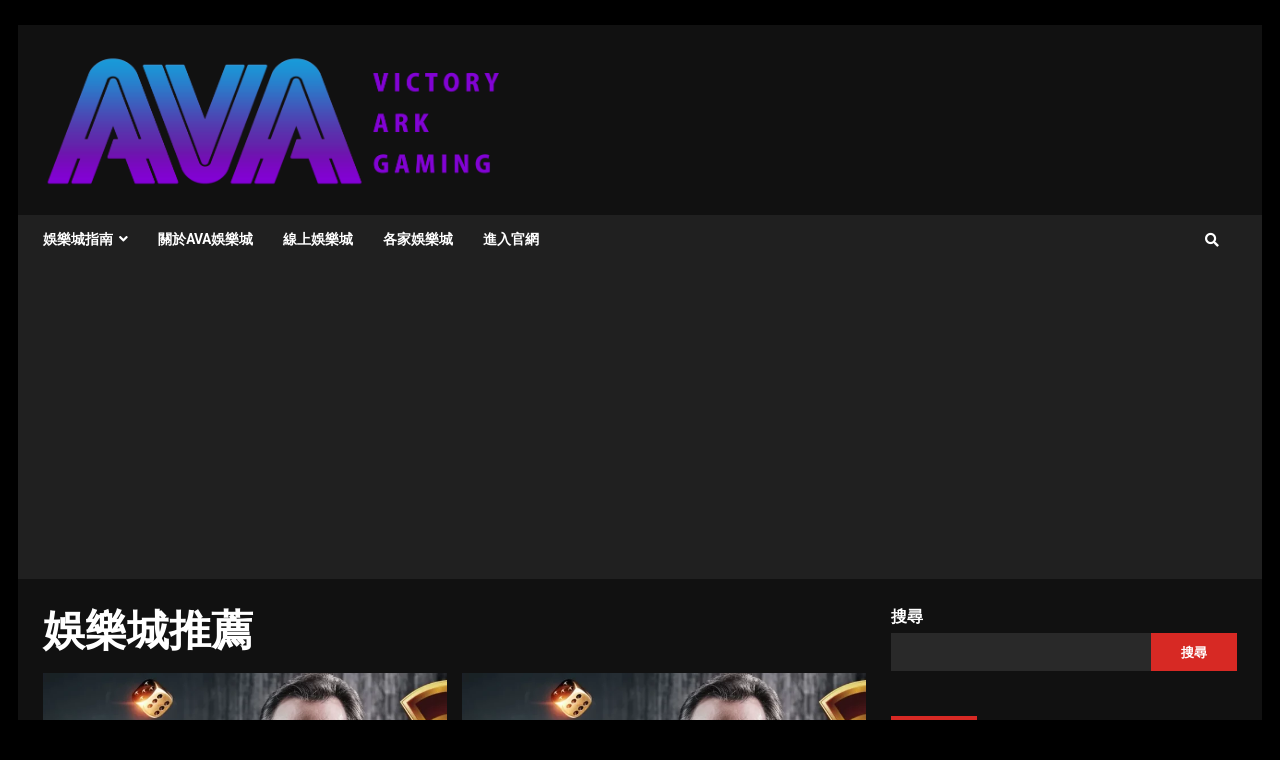

--- FILE ---
content_type: text/html; charset=UTF-8
request_url: https://at55688.com/tag/%E5%A8%9B%E6%A8%82%E5%9F%8E%E6%8E%A8%E8%96%A6/
body_size: 10573
content:
<!doctype html>
<html lang="zh-TW">
<head>
    <meta charset="UTF-8">
    <meta name="viewport" content="width=device-width, initial-scale=1">
    <link rel="profile" href="http://gmpg.org/xfn/11">

    <meta name='robots' content='noindex, follow' />

	<!-- This site is optimized with the Yoast SEO plugin v21.4 - https://yoast.com/wordpress/plugins/seo/ -->
	<title>娛樂城推薦 彙整 | AVA娛樂城</title>
	<meta property="og:locale" content="zh_TW" />
	<meta property="og:type" content="article" />
	<meta property="og:title" content="娛樂城推薦 彙整 | AVA娛樂城" />
	<meta property="og:url" content="https://at55688.com/tag/娛樂城推薦/" />
	<meta property="og:site_name" content="AVA娛樂城" />
	<meta name="twitter:card" content="summary_large_image" />
	<script type="application/ld+json" class="yoast-schema-graph">{"@context":"https://schema.org","@graph":[{"@type":"CollectionPage","@id":"https://at55688.com/tag/%e5%a8%9b%e6%a8%82%e5%9f%8e%e6%8e%a8%e8%96%a6/","url":"https://at55688.com/tag/%e5%a8%9b%e6%a8%82%e5%9f%8e%e6%8e%a8%e8%96%a6/","name":"娛樂城推薦 彙整 | AVA娛樂城","isPartOf":{"@id":"https://at55688.com/#website"},"primaryImageOfPage":{"@id":"https://at55688.com/tag/%e5%a8%9b%e6%a8%82%e5%9f%8e%e6%8e%a8%e8%96%a6/#primaryimage"},"image":{"@id":"https://at55688.com/tag/%e5%a8%9b%e6%a8%82%e5%9f%8e%e6%8e%a8%e8%96%a6/#primaryimage"},"thumbnailUrl":"https://at55688.com/wp-content/uploads/2022/03/1.webp","breadcrumb":{"@id":"https://at55688.com/tag/%e5%a8%9b%e6%a8%82%e5%9f%8e%e6%8e%a8%e8%96%a6/#breadcrumb"},"inLanguage":"zh-TW"},{"@type":"ImageObject","inLanguage":"zh-TW","@id":"https://at55688.com/tag/%e5%a8%9b%e6%a8%82%e5%9f%8e%e6%8e%a8%e8%96%a6/#primaryimage","url":"https://at55688.com/wp-content/uploads/2022/03/1.webp","contentUrl":"https://at55688.com/wp-content/uploads/2022/03/1.webp","width":1200,"height":675},{"@type":"BreadcrumbList","@id":"https://at55688.com/tag/%e5%a8%9b%e6%a8%82%e5%9f%8e%e6%8e%a8%e8%96%a6/#breadcrumb","itemListElement":[{"@type":"ListItem","position":1,"name":"首頁","item":"https://at55688.com/"},{"@type":"ListItem","position":2,"name":"娛樂城推薦"}]},{"@type":"WebSite","@id":"https://at55688.com/#website","url":"https://at55688.com/","name":"AVA娛樂城","description":"最佳娛樂城平台首選-博奕遊戲全攻略","publisher":{"@id":"https://at55688.com/#organization"},"potentialAction":[{"@type":"SearchAction","target":{"@type":"EntryPoint","urlTemplate":"https://at55688.com/?s={search_term_string}"},"query-input":"required name=search_term_string"}],"inLanguage":"zh-TW"},{"@type":"Organization","@id":"https://at55688.com/#organization","name":"AVA娛樂城","url":"https://at55688.com/","logo":{"@type":"ImageObject","inLanguage":"zh-TW","@id":"https://at55688.com/#/schema/logo/image/","url":"https://at55688.com/wp-content/uploads/2022/01/cropped-AVA紫（中）-e1642417352141.png","contentUrl":"https://at55688.com/wp-content/uploads/2022/01/cropped-AVA紫（中）-e1642417352141.png","width":2025,"height":608,"caption":"AVA娛樂城"},"image":{"@id":"https://at55688.com/#/schema/logo/image/"}}]}</script>
	<!-- / Yoast SEO plugin. -->


<link rel='dns-prefetch' href='//fonts.googleapis.com' />
<link rel="alternate" type="application/rss+xml" title="訂閱《AVA娛樂城》&raquo; 資訊提供" href="https://at55688.com/feed/" />
<link rel="alternate" type="application/rss+xml" title="訂閱《AVA娛樂城》&raquo; 留言的資訊提供" href="https://at55688.com/comments/feed/" />
<link rel="alternate" type="application/rss+xml" title="訂閱《AVA娛樂城》&raquo; 標籤〈娛樂城推薦〉的資訊提供" href="https://at55688.com/tag/%e5%a8%9b%e6%a8%82%e5%9f%8e%e6%8e%a8%e8%96%a6/feed/" />
<script type="text/javascript">
window._wpemojiSettings = {"baseUrl":"https:\/\/s.w.org\/images\/core\/emoji\/14.0.0\/72x72\/","ext":".png","svgUrl":"https:\/\/s.w.org\/images\/core\/emoji\/14.0.0\/svg\/","svgExt":".svg","source":{"concatemoji":"https:\/\/at55688.com\/wp-includes\/js\/wp-emoji-release.min.js?ver=6.3.7"}};
/*! This file is auto-generated */
!function(i,n){var o,s,e;function c(e){try{var t={supportTests:e,timestamp:(new Date).valueOf()};sessionStorage.setItem(o,JSON.stringify(t))}catch(e){}}function p(e,t,n){e.clearRect(0,0,e.canvas.width,e.canvas.height),e.fillText(t,0,0);var t=new Uint32Array(e.getImageData(0,0,e.canvas.width,e.canvas.height).data),r=(e.clearRect(0,0,e.canvas.width,e.canvas.height),e.fillText(n,0,0),new Uint32Array(e.getImageData(0,0,e.canvas.width,e.canvas.height).data));return t.every(function(e,t){return e===r[t]})}function u(e,t,n){switch(t){case"flag":return n(e,"\ud83c\udff3\ufe0f\u200d\u26a7\ufe0f","\ud83c\udff3\ufe0f\u200b\u26a7\ufe0f")?!1:!n(e,"\ud83c\uddfa\ud83c\uddf3","\ud83c\uddfa\u200b\ud83c\uddf3")&&!n(e,"\ud83c\udff4\udb40\udc67\udb40\udc62\udb40\udc65\udb40\udc6e\udb40\udc67\udb40\udc7f","\ud83c\udff4\u200b\udb40\udc67\u200b\udb40\udc62\u200b\udb40\udc65\u200b\udb40\udc6e\u200b\udb40\udc67\u200b\udb40\udc7f");case"emoji":return!n(e,"\ud83e\udef1\ud83c\udffb\u200d\ud83e\udef2\ud83c\udfff","\ud83e\udef1\ud83c\udffb\u200b\ud83e\udef2\ud83c\udfff")}return!1}function f(e,t,n){var r="undefined"!=typeof WorkerGlobalScope&&self instanceof WorkerGlobalScope?new OffscreenCanvas(300,150):i.createElement("canvas"),a=r.getContext("2d",{willReadFrequently:!0}),o=(a.textBaseline="top",a.font="600 32px Arial",{});return e.forEach(function(e){o[e]=t(a,e,n)}),o}function t(e){var t=i.createElement("script");t.src=e,t.defer=!0,i.head.appendChild(t)}"undefined"!=typeof Promise&&(o="wpEmojiSettingsSupports",s=["flag","emoji"],n.supports={everything:!0,everythingExceptFlag:!0},e=new Promise(function(e){i.addEventListener("DOMContentLoaded",e,{once:!0})}),new Promise(function(t){var n=function(){try{var e=JSON.parse(sessionStorage.getItem(o));if("object"==typeof e&&"number"==typeof e.timestamp&&(new Date).valueOf()<e.timestamp+604800&&"object"==typeof e.supportTests)return e.supportTests}catch(e){}return null}();if(!n){if("undefined"!=typeof Worker&&"undefined"!=typeof OffscreenCanvas&&"undefined"!=typeof URL&&URL.createObjectURL&&"undefined"!=typeof Blob)try{var e="postMessage("+f.toString()+"("+[JSON.stringify(s),u.toString(),p.toString()].join(",")+"));",r=new Blob([e],{type:"text/javascript"}),a=new Worker(URL.createObjectURL(r),{name:"wpTestEmojiSupports"});return void(a.onmessage=function(e){c(n=e.data),a.terminate(),t(n)})}catch(e){}c(n=f(s,u,p))}t(n)}).then(function(e){for(var t in e)n.supports[t]=e[t],n.supports.everything=n.supports.everything&&n.supports[t],"flag"!==t&&(n.supports.everythingExceptFlag=n.supports.everythingExceptFlag&&n.supports[t]);n.supports.everythingExceptFlag=n.supports.everythingExceptFlag&&!n.supports.flag,n.DOMReady=!1,n.readyCallback=function(){n.DOMReady=!0}}).then(function(){return e}).then(function(){var e;n.supports.everything||(n.readyCallback(),(e=n.source||{}).concatemoji?t(e.concatemoji):e.wpemoji&&e.twemoji&&(t(e.twemoji),t(e.wpemoji)))}))}((window,document),window._wpemojiSettings);
</script>
<style type="text/css">
img.wp-smiley,
img.emoji {
	display: inline !important;
	border: none !important;
	box-shadow: none !important;
	height: 1em !important;
	width: 1em !important;
	margin: 0 0.07em !important;
	vertical-align: -0.1em !important;
	background: none !important;
	padding: 0 !important;
}
</style>
	<link rel='stylesheet' id='wp-block-library-css' href='https://at55688.com/wp-includes/css/dist/block-library/style.min.css?ver=6.3.7' type='text/css' media='all' />
<style id='classic-theme-styles-inline-css' type='text/css'>
/*! This file is auto-generated */
.wp-block-button__link{color:#fff;background-color:#32373c;border-radius:9999px;box-shadow:none;text-decoration:none;padding:calc(.667em + 2px) calc(1.333em + 2px);font-size:1.125em}.wp-block-file__button{background:#32373c;color:#fff;text-decoration:none}
</style>
<style id='global-styles-inline-css' type='text/css'>
body{--wp--preset--color--black: #000000;--wp--preset--color--cyan-bluish-gray: #abb8c3;--wp--preset--color--white: #ffffff;--wp--preset--color--pale-pink: #f78da7;--wp--preset--color--vivid-red: #cf2e2e;--wp--preset--color--luminous-vivid-orange: #ff6900;--wp--preset--color--luminous-vivid-amber: #fcb900;--wp--preset--color--light-green-cyan: #7bdcb5;--wp--preset--color--vivid-green-cyan: #00d084;--wp--preset--color--pale-cyan-blue: #8ed1fc;--wp--preset--color--vivid-cyan-blue: #0693e3;--wp--preset--color--vivid-purple: #9b51e0;--wp--preset--gradient--vivid-cyan-blue-to-vivid-purple: linear-gradient(135deg,rgba(6,147,227,1) 0%,rgb(155,81,224) 100%);--wp--preset--gradient--light-green-cyan-to-vivid-green-cyan: linear-gradient(135deg,rgb(122,220,180) 0%,rgb(0,208,130) 100%);--wp--preset--gradient--luminous-vivid-amber-to-luminous-vivid-orange: linear-gradient(135deg,rgba(252,185,0,1) 0%,rgba(255,105,0,1) 100%);--wp--preset--gradient--luminous-vivid-orange-to-vivid-red: linear-gradient(135deg,rgba(255,105,0,1) 0%,rgb(207,46,46) 100%);--wp--preset--gradient--very-light-gray-to-cyan-bluish-gray: linear-gradient(135deg,rgb(238,238,238) 0%,rgb(169,184,195) 100%);--wp--preset--gradient--cool-to-warm-spectrum: linear-gradient(135deg,rgb(74,234,220) 0%,rgb(151,120,209) 20%,rgb(207,42,186) 40%,rgb(238,44,130) 60%,rgb(251,105,98) 80%,rgb(254,248,76) 100%);--wp--preset--gradient--blush-light-purple: linear-gradient(135deg,rgb(255,206,236) 0%,rgb(152,150,240) 100%);--wp--preset--gradient--blush-bordeaux: linear-gradient(135deg,rgb(254,205,165) 0%,rgb(254,45,45) 50%,rgb(107,0,62) 100%);--wp--preset--gradient--luminous-dusk: linear-gradient(135deg,rgb(255,203,112) 0%,rgb(199,81,192) 50%,rgb(65,88,208) 100%);--wp--preset--gradient--pale-ocean: linear-gradient(135deg,rgb(255,245,203) 0%,rgb(182,227,212) 50%,rgb(51,167,181) 100%);--wp--preset--gradient--electric-grass: linear-gradient(135deg,rgb(202,248,128) 0%,rgb(113,206,126) 100%);--wp--preset--gradient--midnight: linear-gradient(135deg,rgb(2,3,129) 0%,rgb(40,116,252) 100%);--wp--preset--font-size--small: 13px;--wp--preset--font-size--medium: 20px;--wp--preset--font-size--large: 36px;--wp--preset--font-size--x-large: 42px;--wp--preset--spacing--20: 0.44rem;--wp--preset--spacing--30: 0.67rem;--wp--preset--spacing--40: 1rem;--wp--preset--spacing--50: 1.5rem;--wp--preset--spacing--60: 2.25rem;--wp--preset--spacing--70: 3.38rem;--wp--preset--spacing--80: 5.06rem;--wp--preset--shadow--natural: 6px 6px 9px rgba(0, 0, 0, 0.2);--wp--preset--shadow--deep: 12px 12px 50px rgba(0, 0, 0, 0.4);--wp--preset--shadow--sharp: 6px 6px 0px rgba(0, 0, 0, 0.2);--wp--preset--shadow--outlined: 6px 6px 0px -3px rgba(255, 255, 255, 1), 6px 6px rgba(0, 0, 0, 1);--wp--preset--shadow--crisp: 6px 6px 0px rgba(0, 0, 0, 1);}:where(.is-layout-flex){gap: 0.5em;}:where(.is-layout-grid){gap: 0.5em;}body .is-layout-flow > .alignleft{float: left;margin-inline-start: 0;margin-inline-end: 2em;}body .is-layout-flow > .alignright{float: right;margin-inline-start: 2em;margin-inline-end: 0;}body .is-layout-flow > .aligncenter{margin-left: auto !important;margin-right: auto !important;}body .is-layout-constrained > .alignleft{float: left;margin-inline-start: 0;margin-inline-end: 2em;}body .is-layout-constrained > .alignright{float: right;margin-inline-start: 2em;margin-inline-end: 0;}body .is-layout-constrained > .aligncenter{margin-left: auto !important;margin-right: auto !important;}body .is-layout-constrained > :where(:not(.alignleft):not(.alignright):not(.alignfull)){max-width: var(--wp--style--global--content-size);margin-left: auto !important;margin-right: auto !important;}body .is-layout-constrained > .alignwide{max-width: var(--wp--style--global--wide-size);}body .is-layout-flex{display: flex;}body .is-layout-flex{flex-wrap: wrap;align-items: center;}body .is-layout-flex > *{margin: 0;}body .is-layout-grid{display: grid;}body .is-layout-grid > *{margin: 0;}:where(.wp-block-columns.is-layout-flex){gap: 2em;}:where(.wp-block-columns.is-layout-grid){gap: 2em;}:where(.wp-block-post-template.is-layout-flex){gap: 1.25em;}:where(.wp-block-post-template.is-layout-grid){gap: 1.25em;}.has-black-color{color: var(--wp--preset--color--black) !important;}.has-cyan-bluish-gray-color{color: var(--wp--preset--color--cyan-bluish-gray) !important;}.has-white-color{color: var(--wp--preset--color--white) !important;}.has-pale-pink-color{color: var(--wp--preset--color--pale-pink) !important;}.has-vivid-red-color{color: var(--wp--preset--color--vivid-red) !important;}.has-luminous-vivid-orange-color{color: var(--wp--preset--color--luminous-vivid-orange) !important;}.has-luminous-vivid-amber-color{color: var(--wp--preset--color--luminous-vivid-amber) !important;}.has-light-green-cyan-color{color: var(--wp--preset--color--light-green-cyan) !important;}.has-vivid-green-cyan-color{color: var(--wp--preset--color--vivid-green-cyan) !important;}.has-pale-cyan-blue-color{color: var(--wp--preset--color--pale-cyan-blue) !important;}.has-vivid-cyan-blue-color{color: var(--wp--preset--color--vivid-cyan-blue) !important;}.has-vivid-purple-color{color: var(--wp--preset--color--vivid-purple) !important;}.has-black-background-color{background-color: var(--wp--preset--color--black) !important;}.has-cyan-bluish-gray-background-color{background-color: var(--wp--preset--color--cyan-bluish-gray) !important;}.has-white-background-color{background-color: var(--wp--preset--color--white) !important;}.has-pale-pink-background-color{background-color: var(--wp--preset--color--pale-pink) !important;}.has-vivid-red-background-color{background-color: var(--wp--preset--color--vivid-red) !important;}.has-luminous-vivid-orange-background-color{background-color: var(--wp--preset--color--luminous-vivid-orange) !important;}.has-luminous-vivid-amber-background-color{background-color: var(--wp--preset--color--luminous-vivid-amber) !important;}.has-light-green-cyan-background-color{background-color: var(--wp--preset--color--light-green-cyan) !important;}.has-vivid-green-cyan-background-color{background-color: var(--wp--preset--color--vivid-green-cyan) !important;}.has-pale-cyan-blue-background-color{background-color: var(--wp--preset--color--pale-cyan-blue) !important;}.has-vivid-cyan-blue-background-color{background-color: var(--wp--preset--color--vivid-cyan-blue) !important;}.has-vivid-purple-background-color{background-color: var(--wp--preset--color--vivid-purple) !important;}.has-black-border-color{border-color: var(--wp--preset--color--black) !important;}.has-cyan-bluish-gray-border-color{border-color: var(--wp--preset--color--cyan-bluish-gray) !important;}.has-white-border-color{border-color: var(--wp--preset--color--white) !important;}.has-pale-pink-border-color{border-color: var(--wp--preset--color--pale-pink) !important;}.has-vivid-red-border-color{border-color: var(--wp--preset--color--vivid-red) !important;}.has-luminous-vivid-orange-border-color{border-color: var(--wp--preset--color--luminous-vivid-orange) !important;}.has-luminous-vivid-amber-border-color{border-color: var(--wp--preset--color--luminous-vivid-amber) !important;}.has-light-green-cyan-border-color{border-color: var(--wp--preset--color--light-green-cyan) !important;}.has-vivid-green-cyan-border-color{border-color: var(--wp--preset--color--vivid-green-cyan) !important;}.has-pale-cyan-blue-border-color{border-color: var(--wp--preset--color--pale-cyan-blue) !important;}.has-vivid-cyan-blue-border-color{border-color: var(--wp--preset--color--vivid-cyan-blue) !important;}.has-vivid-purple-border-color{border-color: var(--wp--preset--color--vivid-purple) !important;}.has-vivid-cyan-blue-to-vivid-purple-gradient-background{background: var(--wp--preset--gradient--vivid-cyan-blue-to-vivid-purple) !important;}.has-light-green-cyan-to-vivid-green-cyan-gradient-background{background: var(--wp--preset--gradient--light-green-cyan-to-vivid-green-cyan) !important;}.has-luminous-vivid-amber-to-luminous-vivid-orange-gradient-background{background: var(--wp--preset--gradient--luminous-vivid-amber-to-luminous-vivid-orange) !important;}.has-luminous-vivid-orange-to-vivid-red-gradient-background{background: var(--wp--preset--gradient--luminous-vivid-orange-to-vivid-red) !important;}.has-very-light-gray-to-cyan-bluish-gray-gradient-background{background: var(--wp--preset--gradient--very-light-gray-to-cyan-bluish-gray) !important;}.has-cool-to-warm-spectrum-gradient-background{background: var(--wp--preset--gradient--cool-to-warm-spectrum) !important;}.has-blush-light-purple-gradient-background{background: var(--wp--preset--gradient--blush-light-purple) !important;}.has-blush-bordeaux-gradient-background{background: var(--wp--preset--gradient--blush-bordeaux) !important;}.has-luminous-dusk-gradient-background{background: var(--wp--preset--gradient--luminous-dusk) !important;}.has-pale-ocean-gradient-background{background: var(--wp--preset--gradient--pale-ocean) !important;}.has-electric-grass-gradient-background{background: var(--wp--preset--gradient--electric-grass) !important;}.has-midnight-gradient-background{background: var(--wp--preset--gradient--midnight) !important;}.has-small-font-size{font-size: var(--wp--preset--font-size--small) !important;}.has-medium-font-size{font-size: var(--wp--preset--font-size--medium) !important;}.has-large-font-size{font-size: var(--wp--preset--font-size--large) !important;}.has-x-large-font-size{font-size: var(--wp--preset--font-size--x-large) !important;}
.wp-block-navigation a:where(:not(.wp-element-button)){color: inherit;}
:where(.wp-block-post-template.is-layout-flex){gap: 1.25em;}:where(.wp-block-post-template.is-layout-grid){gap: 1.25em;}
:where(.wp-block-columns.is-layout-flex){gap: 2em;}:where(.wp-block-columns.is-layout-grid){gap: 2em;}
.wp-block-pullquote{font-size: 1.5em;line-height: 1.6;}
</style>
<link rel='stylesheet' id='font-awesome-v5-css' href='https://at55688.com/wp-content/themes/darknews/assets/font-awesome/css/all.min.css?ver=6.3.7' type='text/css' media='all' />
<link rel='stylesheet' id='bootstrap-css' href='https://at55688.com/wp-content/themes/darknews/assets/bootstrap/css/bootstrap.min.css?ver=6.3.7' type='text/css' media='all' />
<link rel='stylesheet' id='slick-css-css' href='https://at55688.com/wp-content/themes/darknews/assets/slick/css/slick.min.css?ver=6.3.7' type='text/css' media='all' />
<link rel='stylesheet' id='sidr-css' href='https://at55688.com/wp-content/themes/darknews/assets/sidr/css/jquery.sidr.dark.css?ver=6.3.7' type='text/css' media='all' />
<link rel='stylesheet' id='magnific-popup-css' href='https://at55688.com/wp-content/themes/darknews/assets/magnific-popup/magnific-popup.css?ver=6.3.7' type='text/css' media='all' />
<link rel='stylesheet' id='darknews-google-fonts-css' href='https://fonts.googleapis.com/css?family=Roboto:100,300,400,500,700|Open%20Sans:400,400italic,600,700|Roboto:100,300,400,500,700&#038;subset=latin,latin-ext' type='text/css' media='all' />
<link rel='stylesheet' id='darknews-style-css' href='https://at55688.com/wp-content/themes/darknews/style.css?ver=6.3.7' type='text/css' media='all' />
<style id='darknews-style-inline-css' type='text/css'>

                body.aft-dark-mode #sidr,
        body.aft-dark-mode,
        body.aft-dark-mode #af-preloader {
        background-color: #000000;
        }
    
                body.aft-default-mode #sidr,
        body.aft-default-mode #af-preloader {
        background-color: #eeeeee ;
        }
        body.aft-default-mode.custom-background,
        body.aft-default-mode {
        background-color: #eeeeee  ;
        }
    
                .woocommerce span.onsale,
            .woocommerce #respond input#submit.disabled, 
            .woocommerce #respond input#submit:disabled, 
            .woocommerce #respond input#submit:disabled[disabled], 
            .woocommerce a.button.disabled, 
            .woocommerce a.button:disabled, 
            .woocommerce a.button:disabled[disabled], 
            .woocommerce button.button.disabled, 
            .woocommerce button.button:disabled, 
            .woocommerce button.button:disabled[disabled], 
            .woocommerce input.button.disabled, 
            .woocommerce input.button:disabled, 
            .woocommerce input.button:disabled[disabled],
            .woocommerce #respond input#submit, 
            .woocommerce a.button, 
            .woocommerce button.button, 
            .woocommerce input.button,
            .woocommerce #respond input#submit.alt, 
            .woocommerce a.button.alt, 
            .woocommerce button.button.alt, 
            .woocommerce input.button.alt,

            .widget-title-fill-and-border .wp-block-group__inner-container h1,
            .widget-title-fill-and-border .wp-block-group__inner-container h2,
            .widget-title-fill-and-border .wp-block-group__inner-container h3,
            .widget-title-fill-and-border .wp-block-group__inner-container h4,
            .widget-title-fill-and-border .wp-block-group__inner-container h5,
            .widget-title-fill-and-border .wp-block-group__inner-container h6,
            .widget-title-fill-and-no-border .wp-block-group__inner-container h1,
            .widget-title-fill-and-no-border .wp-block-group__inner-container h2,
            .widget-title-fill-and-no-border .wp-block-group__inner-container h3,
            .widget-title-fill-and-no-border .wp-block-group__inner-container h4,
            .widget-title-fill-and-no-border .wp-block-group__inner-container h5,
            .widget-title-fill-and-no-border .wp-block-group__inner-container h6,

            .widget-title-fill-and-border .wp_post_author_widget .widget-title .header-after,
            .widget-title-fill-and-no-border .wp_post_author_widget .widget-title .header-after,

            footer .aft-small-social-menu ul li a:hover, 
            header .top-header .aft-small-social-menu ul li a:hover,
            .darknews_author_info_widget .aft-small-social-menu ul li a:hover,
            footer .aft-small-social-menu ul li a:hover,
            body.widget-title-border-center .widget-title .heading-line-before,
            body.widget-title-border-bottom .header-after1 .heading-line-before, 
            body.widget-title-border-bottom .widget-title .heading-line-before,
            body .af-cat-widget-carousel a.darknews-categories.category-color-1,
            .widget-title-fill-and-no-border .widget-title .heading-line, 
            .widget-title-fill-and-border .widget-title .heading-line, 
            .widget-title-border-bottom .wp-block-group__inner-container h1::before,
            .widget-title-border-bottom .wp-block-group__inner-container h2::before,
            .widget-title-border-bottom .wp-block-group__inner-container h3::before,
            .widget-title-border-bottom .wp-block-group__inner-container h4::before,
            .widget-title-border-bottom .wp-block-group__inner-container h5::before,
            .widget-title-border-bottom .wp-block-group__inner-container h6::before,
            .widget-title-border-bottom .wp_post_author_widget .widget-title .header-after::before,
            .widget-title-border-center .wp-block-group__inner-container h1::before,
            .widget-title-border-center .wp-block-group__inner-container h2::before,
            .widget-title-border-center .wp-block-group__inner-container h3::before,
            .widget-title-border-center .wp-block-group__inner-container h4::before,
            .widget-title-border-center .wp-block-group__inner-container h5::before,
            .widget-title-border-center .wp-block-group__inner-container h6::before,
            .widget-title-border-center .wp_post_author_widget .widget-title .heading-line-before,
            .widget-title-border-center .wp_post_author_widget .widget-title .header-after::before,

            .aft-posts-tabs-panel .nav-tabs>li>a.active, 
            .aft-main-banner-wrapper .widget-title .heading-line,
            a.sidr-class-sidr-button-close,

            .widget-title-fill-and-border .wp-block-group__inner-container h1::before,
            .widget-title-fill-and-border .wp-block-group__inner-container h2::before,
            .widget-title-fill-and-border .wp-block-group__inner-container h3::before,
            .widget-title-fill-and-border .wp-block-group__inner-container h4::before,
            .widget-title-fill-and-border .wp-block-group__inner-container h5::before,
            .widget-title-fill-and-border .wp-block-group__inner-container h6::before,

            body.aft-default-mode.woocommerce span.onsale,
            body.aft-dark-mode input[type="button"],
            body.aft-dark-mode input[type="reset"],
            body.aft-dark-mode input[type="submit"],
            body.aft-dark-mode .inner-suscribe input[type=submit],
            body.aft-default-mode input[type="button"],
            body.aft-default-mode input[type="reset"],
            body.aft-default-mode input[type="submit"],
            .wp-block-search__button,
            body.aft-default-mode .inner-suscribe input[type=submit],
            .af-youtube-slider .af-video-wrap .af-bg-play i,
            .af-youtube-video-list .entry-header-yt-video-wrapper .af-yt-video-play i,
            body .btn-style1 a:visited,
            body .btn-style1 a,
            body .darknews-pagination .nav-links .page-numbers.current,
            body #scroll-up,
            .aft-readmore-wrapper a.aft-readmore:hover,
            body.aft-dark-mode .aft-readmore-wrapper a.aft-readmore:hover, 
            footer.site-footer .aft-readmore-wrapper a.aft-readmore:hover,
            .aft-readmore-wrapper a.aft-readmore:hover,
            .read-img .trending-no,
            body .trending-posts-vertical .trending-no{
            background-color: #d72924 ;
            }

            .grid-design-texts-over-image .aft-readmore-wrapper a.aft-readmore:hover, 
            .aft-readmore-wrapper a.aft-readmore:hover,
            body.aft-dark-mode .aft-readmore-wrapper a.aft-readmore:hover, 
            body.aft-default-mode .aft-readmore-wrapper a.aft-readmore:hover, 

            body.single .entry-header .aft-post-excerpt-and-meta .post-excerpt,
            .aft-posts-tabs-panel .nav-tabs, 
            .widget-title-fill-and-border .widget-title,
            body.aft-dark-mode.single span.tags-links a:hover,
            .darknews-pagination .nav-links .page-numbers.current,
            .aft-readmore-wrapper a.aft-readmore:hover,
            p.awpa-more-posts a:hover{
            border-color: #d72924 ;
            }
            .wp-post-author-meta .wp-post-author-meta-more-posts a.awpa-more-posts:hover{
                border-color: #d72924 ;
            }
            #scroll-up::after,
            .aft-dark-mode #loader,
            .aft-default-mode #loader {
                border-bottom-color: #d72924 ;
            }
            .widget_text a ,
            body.aft-default-mode .site-footer .wp-block-tag-cloud a:hover, 
            body.aft-default-mode .site-footer .tagcloud a:hover,
            .wp_post_author_widget .wp-post-author-meta .awpa-display-name a:hover, 
            body.aft-dark-mode .site-footer .tagcloud a:hover,
            .wp-post-author-meta .wp-post-author-meta-more-posts a.awpa-more-posts:hover,
            body.aft-default-mode .af-breadcrumbs a:hover,
            body.aft-dark-mode .af-breadcrumbs a:hover,
            .aft-default-mode .site-footer .wp-calendar-nav a,
            body.aft-dark-mode .wp-calendar-nav a,
            body .entry-content > [class*="wp-block-"] a:not(.has-text-color),
            body .entry-content [class*="wp-block-"] li a:not(.has-text-color),
            body .entry-content > ul a,
            body .entry-content > ol a,
            body .entry-content > p a ,
            body p.logged-in-as a,
            a,  a:visited,  a:hover,  a:focus,  a:active,
            body.aft-default-mode .tagcloud a:hover,
            body.aft-default-mode.single span.tags-links a:hover,
            body.aft-default-mode p.awpa-more-posts a:hover,
            body.aft-default-mode p.awpa-website a:hover ,
            body.aft-default-mode .wp-post-author-meta .awpa-display-name a:hover,
            body.aft-default-mode .widget ul.menu >li a:hover,
            body.aft-default-mode .nav-links a:hover,
            body.aft-default-mode ul.trail-items li a:hover,
            body.aft-dark-mode .wp-post-author-meta .awpa-display-name a:hover,
            body.aft-dark-mode .tagcloud a:hover,
            body.aft-dark-mode.single span.tags-links a:hover,
            body.aft-dark-mode p.awpa-more-posts a:hover,
            body.aft-dark-mode p.awpa-website a:hover ,
            body.aft-dark-mode .widget ul.menu >li a:hover,
            body.aft-dark-mode .nav-links a:hover,
            body.aft-dark-mode ul.trail-items li a:hover,
            .site-footer .secondary-footer a:hover,
            .comment-metadata a,
            .fn a{
            color:#d72924 ;
            }   

            @media only screen and (min-width: 992px){
                body.aft-default-mode .darknews-header .main-navigation .menu-desktop > ul > li:hover > a:before,
                body.aft-default-mode .darknews-header .main-navigation .menu-desktop > ul > li.current-menu-item > a:before {
                background-color: #d72924 ;
                }
            }
        
                    .woocommerce-product-search button[type="submit"], input.search-submit{
                background-color: #d72924 ;
            }
            #wp-calendar tbody td a,
            body.aft-dark-mode #wp-calendar tbody td#today,
            body.aft-default-mode #wp-calendar tbody td#today,
            body .entry-content > [class*="wp-block-"] a:not(.has-text-color),
            body .entry-content > ul a, body .entry-content > ul a:visited,
            body .entry-content > ol a, body .entry-content > ol a:visited,
            body .entry-content > p a, body .entry-content > p a:visited
            {
            color: #d72924 ;
            }
            .woocommerce-product-search button[type="submit"], input.search-submit,
            body.single span.tags-links a:hover{
            border-color: #d72924 ;
            }

            @media only screen and (min-width: 993px){
                .main-navigation .menu-desktop > li.current-menu-item::after, 
                .main-navigation .menu-desktop > ul > li.current-menu-item::after, 
                .main-navigation .menu-desktop > li::after, .main-navigation .menu-desktop > ul > li::after{
                    background-color: #d72924 ;
                }
            }
        

                .site-title {
        font-family: Roboto;
        }
    
                body,
        button,
        input,
        select,
        optgroup,
        .cat-links li a,
        .min-read,
        .af-social-contacts .social-widget-menu .screen-reader-text,
        textarea, p {
        font-family: Open Sans;
        }
    
                div.custom-menu-link > a,
        .aft-main-banner-wrapper .nav-tabs>li>a,
        .aft-posts-tabs-panel .nav-tabs>li>a,
        .exclusive-posts .exclusive-now span,
        .aft-posts-tabs-panel .nav-tabs>li>a,
        .nav-tabs>li,
        .widget ul ul li,
        .widget ul.menu >li ,
        .widget > ul > li,
        .main-navigation ul li a,
        h1, h2, h3, h4, h5, h6 {
        font-family: Roboto;
        }
    
    .elementor-page .elementor-section.elementor-section-full_width > .elementor-container,
        .elementor-page .elementor-section.elementor-section-boxed > .elementor-container,
        .elementor-default .elementor-section.elementor-section-full_width > .elementor-container,
        .elementor-default .elementor-section.elementor-section-boxed > .elementor-container{
            max-width: 1244px;
        }
        @media screen and (min-width: 1360px){
            .af-full-layout.elementor-page .elementor-section.elementor-section-full_width > .elementor-container,
            .af-full-layout.elementor-page .elementor-section.elementor-section-boxed > .elementor-container,
            .af-full-layout.elementor-default .elementor-section.elementor-section-full_width > .elementor-container,
            .af-full-layout.elementor-default .elementor-section.elementor-section-boxed > .elementor-container{
                max-width: 1920px;
            }
        }
        .full-width-content .elementor-section-stretched,
        .align-content-left .elementor-section-stretched,
        .align-content-right .elementor-section-stretched {
            max-width: 100%;
            left: 0 !important;
        }
        
</style>
<script type='text/javascript' src='https://at55688.com/wp-includes/js/jquery/jquery.min.js?ver=3.7.0' id='jquery-core-js'></script>
<script type='text/javascript' src='https://at55688.com/wp-includes/js/jquery/jquery-migrate.min.js?ver=3.4.1' id='jquery-migrate-js'></script>
<script id="jquery-js-after" type="text/javascript">
jQuery(document).ready(function() {
	jQuery(".4078fb9e38f28ee25306fe4d250065a2").click(function() {
		jQuery.post(
			"https://at55688.com/wp-admin/admin-ajax.php", {
				"action": "quick_adsense_onpost_ad_click",
				"quick_adsense_onpost_ad_index": jQuery(this).attr("data-index"),
				"quick_adsense_nonce": "b808302e5e",
			}, function(response) { }
		);
	});
});
</script>
<link rel="https://api.w.org/" href="https://at55688.com/wp-json/" /><link rel="alternate" type="application/json" href="https://at55688.com/wp-json/wp/v2/tags/216" /><link rel="EditURI" type="application/rsd+xml" title="RSD" href="https://at55688.com/xmlrpc.php?rsd" />
<meta name="generator" content="WordPress 6.3.7" />

		<!-- GA Google Analytics @ https://m0n.co/ga -->
		<script>
			(function(i,s,o,g,r,a,m){i['GoogleAnalyticsObject']=r;i[r]=i[r]||function(){
			(i[r].q=i[r].q||[]).push(arguments)},i[r].l=1*new Date();a=s.createElement(o),
			m=s.getElementsByTagName(o)[0];a.async=1;a.src=g;m.parentNode.insertBefore(a,m)
			})(window,document,'script','https://www.google-analytics.com/analytics.js','ga');
			ga('create', 'UA-217797421-1', 'auto');
			ga('set', 'forceSSL', true);
			ga('send', 'pageview');
		</script>

	<script async src="https://pagead2.googlesyndication.com/pagead/js/adsbygoogle.js?client=ca-pub-5621728182535358" crossorigin="anonymous"></script>    <script>
          window.onload = function() {
            var links = document.links;
            for (var i = 0, linksLength = links.length; i < linksLength; i++) {
              if (links[i].hostname != window.location.hostname) {
                links[i].target = '_blank';
              }
            }
          }
    </script>
<meta name="generator" content="Elementor 3.17.1; features: e_dom_optimization, e_optimized_assets_loading, e_optimized_css_loading, additional_custom_breakpoints; settings: css_print_method-external, google_font-enabled, font_display-auto">
        <style type="text/css">
                        .site-title,
            .site-description {
                position: absolute;
                clip: rect(1px, 1px, 1px, 1px);
                display: none;
            }

            

        </style>
        </head>

<body class="archive tag tag-216 wp-custom-logo wp-embed-responsive hfeed aft-dark-mode aft-header-layout-default header-image-default widget-title-fill-and-border default-content-layout align-content-left af-boxed-layout aft-enable-top-bottom-gaps elementor-default elementor-kit-284">

    <div id="af-preloader">
        <div id="loader-wrapper">
            <div id="loader">
            </div>
        </div>
    </div>

<div id="page" class="site af-whole-wrapper">
    <a class="skip-link screen-reader-text" href="#content">Skip to content</a>

    
        <header id="masthead" class="header-layout-default darknews-header">
            <div class="af-middle-header "
     data-background="">
    <div class="container-wrapper">
        <div class="af-middle-container">
            <div class="logo">
                        <div class="site-branding">
            <a href="https://at55688.com/" class="custom-logo-link" rel="home"><img width="2025" height="608" src="https://at55688.com/wp-content/uploads/2022/01/cropped-AVA紫（中）-e1642417352141.png" class="custom-logo" alt="AVA娛樂城" decoding="async" fetchpriority="high" /></a>                <p class="site-title font-family-1">
                    <a href="https://at55688.com/" class="site-title-anchor"
                       rel="home">AVA娛樂城</a>
                </p>
            
                            <p class="site-description">最佳娛樂城平台首選-博奕遊戲全攻略</p>
                    </div>

                </div>

                    <div class="header-promotion">
                                            </div>

        </div>
    </div>
</div>
<div id="main-navigation-bar" class="af-bottom-header">
    <div class="container-wrapper">
        <div class="bottom-bar-flex">
            <div class="offcanvas-navigaiton">
                                <div class="af-bottom-head-nav">
                            <div class="navigation-container">
            <nav class="main-navigation clearfix">

                                        <button class="toggle-menu" aria-controls="primary-menu" aria-expanded="false">
                                        <span class="screen-reader-text">
                                            Primary Menu                                        </span>
                                        <i class="ham"></i>
                                    </button>


                <div class="menu main-menu menu-desktop show-menu-border"><ul id="primary-menu" class="menu"><li id="menu-item-380" class="menu-item menu-item-type-post_type menu-item-object-page menu-item-has-children menu-item-380"><a href="https://at55688.com/%e5%a8%9b%e6%a8%82%e5%9f%8e%e6%8c%87%e5%8d%97/">娛樂城指南</a>
<ul class="sub-menu">
	<li id="menu-item-392" class="menu-item menu-item-type-taxonomy menu-item-object-category menu-item-392"><a href="https://at55688.com/category/%e7%99%be%e5%ae%b6%e6%a8%82/">百家樂</a></li>
	<li id="menu-item-393" class="menu-item menu-item-type-taxonomy menu-item-object-category menu-item-393"><a href="https://at55688.com/category/%e8%80%81%e8%99%8e%e6%a9%9f/">老虎機</a></li>
	<li id="menu-item-391" class="menu-item menu-item-type-taxonomy menu-item-object-category menu-item-391"><a href="https://at55688.com/category/%e9%ab%94%e8%82%b2%e8%b3%bd%e4%ba%8b/">體育賽事</a></li>
	<li id="menu-item-395" class="menu-item menu-item-type-taxonomy menu-item-object-category menu-item-395"><a href="https://at55688.com/category/%e4%ba%8c%e5%8d%81%e4%b8%80%e9%bb%9e/">二十一點</a></li>
	<li id="menu-item-396" class="menu-item menu-item-type-taxonomy menu-item-object-category menu-item-396"><a href="https://at55688.com/category/%e6%8d%95%e9%ad%9a%e6%a9%9f/">捕魚機</a></li>
	<li id="menu-item-394" class="menu-item menu-item-type-taxonomy menu-item-object-category menu-item-394"><a href="https://at55688.com/category/%e8%bc%aa%e7%9b%a4/">輪盤</a></li>
	<li id="menu-item-390" class="menu-item menu-item-type-taxonomy menu-item-object-category menu-item-390"><a href="https://at55688.com/category/%e5%a8%9b%e6%a8%82%e5%9f%8e/">娛樂城</a></li>
	<li id="menu-item-397" class="menu-item menu-item-type-taxonomy menu-item-object-category menu-item-397"><a href="https://at55688.com/category/%e5%84%aa%e6%83%a0%e6%b4%bb%e5%8b%95/">優惠活動</a></li>
</ul>
</li>
<li id="menu-item-376" class="menu-item menu-item-type-post_type menu-item-object-page menu-item-376"><a href="https://at55688.com/%e9%97%9c%e6%96%bcava%e5%a8%9b%e6%a8%82%e5%9f%8e/">關於AVA娛樂城</a></li>
<li id="menu-item-789" class="menu-item menu-item-type-custom menu-item-object-custom menu-item-789"><a href="https://ap55688.com">線上娛樂城</a></li>
<li id="menu-item-386" class="menu-item menu-item-type-post_type menu-item-object-page menu-item-386"><a href="https://at55688.com/%e5%90%84%e5%ae%b6%e5%a8%9b%e6%a8%82%e5%9f%8e%e4%bb%8b%e7%b4%b9/">各家娛樂城</a></li>
<li id="menu-item-381" class="menu-item menu-item-type-custom menu-item-object-custom menu-item-381"><a href="https://r8club.cc/ag/KKH88/">進入官網</a></li>
</ul></div>            </nav>
        </div>


                    </div>
            </div>
            <div class="search-watch">
                        <div class="af-search-wrap">
            <div class="search-overlay">
                <a href="#" title="Search" class="search-icon">
                    <i class="fa fa-search"></i>
                </a>
                <div class="af-search-form">
                    <form role="search" method="get" class="search-form" action="https://at55688.com/">
				<label>
					<span class="screen-reader-text">搜尋關鍵字:</span>
					<input type="search" class="search-field" placeholder="搜尋..." value="" name="s" />
				</label>
				<input type="submit" class="search-submit" value="搜尋" />
			</form>                </div>
            </div>
        </div>

                    
                </div>
        </div>
    </div>
</div>
    
        </header>

        <!-- end slider-section -->
        
        <div id="content" class="container-wrapper">
        


    <div id="primary" class="content-area">
        <main id="main" class="site-main">

            
                <header class="header-title-wrapper1 entry-header-details">
                    <h1 class="page-title">娛樂城推薦</h1>                </header><!-- .header-title-wrapper -->
                        <div class="af-container-row aft-archive-wrapper darknews-customizer clearfix archive-layout-grid two-col-masonry">
        

        <article id="post-2786" class="af-sec-post latest-posts-grid col-3 float-l pad archive-layout-grid archive-image-default post-2786 post type-post status-publish format-standard has-post-thumbnail hentry category-68 tag-218 tag-219 tag-70 tag-206 tag-220 tag-201 tag-146 tag-217 tag-216 tag-198 tag-222 tag-221 tag-204"                 data-mh="archive-layout-grid">
            
<div class="archive-grid-post">
    
        <div class="pos-rel read-single color-pad clearfix af-cat-widget-carousel grid-design-default">
                        <div class="read-img pos-rel read-bg-img">
                <a class="aft-post-image-link"
                   href="https://at55688.com/%e5%a8%9b%e6%a8%82%e5%9f%8e/%e5%a8%9b%e6%a8%82%e5%9f%8e%e6%8e%a8%e8%96%a6%e6%98%9f%e5%8c%af%e5%a8%9b%e6%a8%82%e5%9f%8e%e6%9c%83%e5%87%ba%e9%87%91%e5%97%8e/">星匯娛樂城會出金嗎? 娛樂城推薦大公開!</a>
                <img width="720" height="530" src="https://at55688.com/wp-content/uploads/2022/03/1-720x530.webp" class="attachment-darknews-medium size-darknews-medium wp-post-image" alt="" decoding="async" />                <div class="post-format-and-min-read-wrap">
                                                        </div>
                                    <div class="category-min-read-wrap">
                        <div class="read-categories">
                            <ul class="cat-links"><li class="meta-category">
                             <a class="darknews-categories category-color-1" href="https://at55688.com/category/%e5%a8%9b%e6%a8%82%e5%9f%8e/">
                                 娛樂城
                             </a>
                        </li></ul>                        </div>
                    </div>
                            </div>
            <div class="pad read-details color-tp-pad">
                                                    <div class="read-title">
                        <h4>
                            <a href="https://at55688.com/%e5%a8%9b%e6%a8%82%e5%9f%8e/%e5%a8%9b%e6%a8%82%e5%9f%8e%e6%8e%a8%e8%96%a6%e6%98%9f%e5%8c%af%e5%a8%9b%e6%a8%82%e5%9f%8e%e6%9c%83%e5%87%ba%e9%87%91%e5%97%8e/">星匯娛樂城會出金嗎? 娛樂城推薦大公開!</a>
                        </h4>
                    </div>
                    <div class="post-item-metadata entry-meta">
                        

            <span class="author-links">
                

            
            </span>
                                    <span class="aft-comment-view-share">
            </span>
                        </div>
                
                                    <div class="post-description">
                        ...<div class="aft-readmore-wrapper"><a href="https://at55688.com/%e5%a8%9b%e6%a8%82%e5%9f%8e/%e5%a8%9b%e6%a8%82%e5%9f%8e%e6%8e%a8%e8%96%a6%e6%98%9f%e5%8c%af%e5%a8%9b%e6%a8%82%e5%9f%8e%e6%9c%83%e5%87%ba%e9%87%91%e5%97%8e/" class="aft-readmore">繼續閱讀</a></div>                    </div>
                            </div>
        </div>

        
    </div>








        </article>
    
        

        <article id="post-2779" class="af-sec-post latest-posts-grid col-3 float-l pad archive-layout-grid archive-image-default post-2779 post type-post status-publish format-standard has-post-thumbnail hentry category-68 tag-218 tag-219 tag-70 tag-206 tag-220 tag-201 tag-146 tag-217 tag-216 tag-198 tag-222 tag-221 tag-204"                 data-mh="archive-layout-grid">
            
<div class="archive-grid-post">
    
        <div class="pos-rel read-single color-pad clearfix af-cat-widget-carousel grid-design-default">
                        <div class="read-img pos-rel read-bg-img">
                <a class="aft-post-image-link"
                   href="https://at55688.com/%e5%a8%9b%e6%a8%82%e5%9f%8e/%e5%a8%9b%e6%a8%82%e5%9f%8e%e6%8e%a8%e8%96%a6%e5%8d%9a%e8%b4%8f%e5%a8%9b%e6%a8%82%e5%9f%8e%e6%9c%83%e5%87%ba%e9%87%91%e5%97%8e/">博贏娛樂城會出金嗎? 娛樂城推薦大公開!</a>
                <img width="720" height="530" src="https://at55688.com/wp-content/uploads/2022/03/1-720x530.webp" class="attachment-darknews-medium size-darknews-medium wp-post-image" alt="" decoding="async" />                <div class="post-format-and-min-read-wrap">
                                                        </div>
                                    <div class="category-min-read-wrap">
                        <div class="read-categories">
                            <ul class="cat-links"><li class="meta-category">
                             <a class="darknews-categories category-color-1" href="https://at55688.com/category/%e5%a8%9b%e6%a8%82%e5%9f%8e/">
                                 娛樂城
                             </a>
                        </li></ul>                        </div>
                    </div>
                            </div>
            <div class="pad read-details color-tp-pad">
                                                    <div class="read-title">
                        <h4>
                            <a href="https://at55688.com/%e5%a8%9b%e6%a8%82%e5%9f%8e/%e5%a8%9b%e6%a8%82%e5%9f%8e%e6%8e%a8%e8%96%a6%e5%8d%9a%e8%b4%8f%e5%a8%9b%e6%a8%82%e5%9f%8e%e6%9c%83%e5%87%ba%e9%87%91%e5%97%8e/">博贏娛樂城會出金嗎? 娛樂城推薦大公開!</a>
                        </h4>
                    </div>
                    <div class="post-item-metadata entry-meta">
                        

            <span class="author-links">
                

            
            </span>
                                    <span class="aft-comment-view-share">
            </span>
                        </div>
                
                                    <div class="post-description">
                        ...<div class="aft-readmore-wrapper"><a href="https://at55688.com/%e5%a8%9b%e6%a8%82%e5%9f%8e/%e5%a8%9b%e6%a8%82%e5%9f%8e%e6%8e%a8%e8%96%a6%e5%8d%9a%e8%b4%8f%e5%a8%9b%e6%a8%82%e5%9f%8e%e6%9c%83%e5%87%ba%e9%87%91%e5%97%8e/" class="aft-readmore">繼續閱讀</a></div>                    </div>
                            </div>
        </div>

        
    </div>








        </article>
    
        

        <article id="post-2773" class="af-sec-post latest-posts-grid col-3 float-l pad archive-layout-grid archive-image-default post-2773 post type-post status-publish format-standard has-post-thumbnail hentry category-68 tag-218 tag-219 tag-70 tag-206 tag-220 tag-201 tag-146 tag-217 tag-216 tag-198 tag-222 tag-221 tag-204"                 data-mh="archive-layout-grid">
            
<div class="archive-grid-post">
    
        <div class="pos-rel read-single color-pad clearfix af-cat-widget-carousel grid-design-default">
                        <div class="read-img pos-rel read-bg-img">
                <a class="aft-post-image-link"
                   href="https://at55688.com/%e5%a8%9b%e6%a8%82%e5%9f%8e/%e5%a8%9b%e6%a8%82%e5%9f%8e%e6%8e%a8%e8%96%a6%e7%8e%8b%e7%89%8c%e5%a8%9b%e6%a8%82%e5%9f%8e%e6%9c%83%e5%87%ba%e9%87%91%e5%97%8e/">王牌娛樂城會出金嗎? 娛樂城推薦大公開!</a>
                <img width="720" height="530" src="https://at55688.com/wp-content/uploads/2022/03/1-720x530.webp" class="attachment-darknews-medium size-darknews-medium wp-post-image" alt="" decoding="async" />                <div class="post-format-and-min-read-wrap">
                                                        </div>
                                    <div class="category-min-read-wrap">
                        <div class="read-categories">
                            <ul class="cat-links"><li class="meta-category">
                             <a class="darknews-categories category-color-1" href="https://at55688.com/category/%e5%a8%9b%e6%a8%82%e5%9f%8e/">
                                 娛樂城
                             </a>
                        </li></ul>                        </div>
                    </div>
                            </div>
            <div class="pad read-details color-tp-pad">
                                                    <div class="read-title">
                        <h4>
                            <a href="https://at55688.com/%e5%a8%9b%e6%a8%82%e5%9f%8e/%e5%a8%9b%e6%a8%82%e5%9f%8e%e6%8e%a8%e8%96%a6%e7%8e%8b%e7%89%8c%e5%a8%9b%e6%a8%82%e5%9f%8e%e6%9c%83%e5%87%ba%e9%87%91%e5%97%8e/">王牌娛樂城會出金嗎? 娛樂城推薦大公開!</a>
                        </h4>
                    </div>
                    <div class="post-item-metadata entry-meta">
                        

            <span class="author-links">
                

            
            </span>
                                    <span class="aft-comment-view-share">
            </span>
                        </div>
                
                                    <div class="post-description">
                        ...<div class="aft-readmore-wrapper"><a href="https://at55688.com/%e5%a8%9b%e6%a8%82%e5%9f%8e/%e5%a8%9b%e6%a8%82%e5%9f%8e%e6%8e%a8%e8%96%a6%e7%8e%8b%e7%89%8c%e5%a8%9b%e6%a8%82%e5%9f%8e%e6%9c%83%e5%87%ba%e9%87%91%e5%97%8e/" class="aft-readmore">繼續閱讀</a></div>                    </div>
                            </div>
        </div>

        
    </div>








        </article>
    
        

        <article id="post-2766" class="af-sec-post latest-posts-grid col-3 float-l pad archive-layout-grid archive-image-default post-2766 post type-post status-publish format-standard has-post-thumbnail hentry category-68 tag-218 tag-219 tag-70 tag-206 tag-220 tag-201 tag-146 tag-217 tag-216 tag-198 tag-222 tag-221 tag-204"                 data-mh="archive-layout-grid">
            
<div class="archive-grid-post">
    
        <div class="pos-rel read-single color-pad clearfix af-cat-widget-carousel grid-design-default">
                        <div class="read-img pos-rel read-bg-img">
                <a class="aft-post-image-link"
                   href="https://at55688.com/%e5%a8%9b%e6%a8%82%e5%9f%8e/%e5%a8%9b%e6%a8%82%e5%9f%8e%e6%8e%a8%e8%96%a6%e5%a4%aa%e9%99%bd%e5%9f%8e%e5%a8%9b%e6%a8%82%e5%9f%8e%e6%9c%83%e5%87%ba%e9%87%91%e5%97%8e/">太陽城娛樂城會出金嗎? 娛樂城推薦大公開!</a>
                <img width="720" height="530" src="https://at55688.com/wp-content/uploads/2022/03/1-720x530.webp" class="attachment-darknews-medium size-darknews-medium wp-post-image" alt="" decoding="async" loading="lazy" />                <div class="post-format-and-min-read-wrap">
                                                        </div>
                                    <div class="category-min-read-wrap">
                        <div class="read-categories">
                            <ul class="cat-links"><li class="meta-category">
                             <a class="darknews-categories category-color-1" href="https://at55688.com/category/%e5%a8%9b%e6%a8%82%e5%9f%8e/">
                                 娛樂城
                             </a>
                        </li></ul>                        </div>
                    </div>
                            </div>
            <div class="pad read-details color-tp-pad">
                                                    <div class="read-title">
                        <h4>
                            <a href="https://at55688.com/%e5%a8%9b%e6%a8%82%e5%9f%8e/%e5%a8%9b%e6%a8%82%e5%9f%8e%e6%8e%a8%e8%96%a6%e5%a4%aa%e9%99%bd%e5%9f%8e%e5%a8%9b%e6%a8%82%e5%9f%8e%e6%9c%83%e5%87%ba%e9%87%91%e5%97%8e/">太陽城娛樂城會出金嗎? 娛樂城推薦大公開!</a>
                        </h4>
                    </div>
                    <div class="post-item-metadata entry-meta">
                        

            <span class="author-links">
                

            
            </span>
                                    <span class="aft-comment-view-share">
            </span>
                        </div>
                
                                    <div class="post-description">
                        ...<div class="aft-readmore-wrapper"><a href="https://at55688.com/%e5%a8%9b%e6%a8%82%e5%9f%8e/%e5%a8%9b%e6%a8%82%e5%9f%8e%e6%8e%a8%e8%96%a6%e5%a4%aa%e9%99%bd%e5%9f%8e%e5%a8%9b%e6%a8%82%e5%9f%8e%e6%9c%83%e5%87%ba%e9%87%91%e5%97%8e/" class="aft-readmore">繼續閱讀</a></div>                    </div>
                            </div>
        </div>

        
    </div>








        </article>
    
        

        <article id="post-2759" class="af-sec-post latest-posts-grid col-3 float-l pad archive-layout-grid archive-image-default post-2759 post type-post status-publish format-standard has-post-thumbnail hentry category-68 tag-218 tag-219 tag-70 tag-206 tag-220 tag-201 tag-146 tag-217 tag-216 tag-198 tag-222 tag-221 tag-204"                 data-mh="archive-layout-grid">
            
<div class="archive-grid-post">
    
        <div class="pos-rel read-single color-pad clearfix af-cat-widget-carousel grid-design-default">
                        <div class="read-img pos-rel read-bg-img">
                <a class="aft-post-image-link"
                   href="https://at55688.com/%e5%a8%9b%e6%a8%82%e5%9f%8e/%e5%a8%9b%e6%a8%82%e5%9f%8e%e6%8e%a8%e8%96%a6%e5%a4%a7%e7%b8%bd%e8%a3%81%e5%a8%9b%e6%a8%82%e5%9f%8e%e6%9c%83%e5%87%ba%e9%87%91%e5%97%8e/">大總裁娛樂城會出金嗎? 娛樂城推薦大公開!</a>
                <img width="720" height="530" src="https://at55688.com/wp-content/uploads/2022/03/1-720x530.webp" class="attachment-darknews-medium size-darknews-medium wp-post-image" alt="" decoding="async" loading="lazy" />                <div class="post-format-and-min-read-wrap">
                                                        </div>
                                    <div class="category-min-read-wrap">
                        <div class="read-categories">
                            <ul class="cat-links"><li class="meta-category">
                             <a class="darknews-categories category-color-1" href="https://at55688.com/category/%e5%a8%9b%e6%a8%82%e5%9f%8e/">
                                 娛樂城
                             </a>
                        </li></ul>                        </div>
                    </div>
                            </div>
            <div class="pad read-details color-tp-pad">
                                                    <div class="read-title">
                        <h4>
                            <a href="https://at55688.com/%e5%a8%9b%e6%a8%82%e5%9f%8e/%e5%a8%9b%e6%a8%82%e5%9f%8e%e6%8e%a8%e8%96%a6%e5%a4%a7%e7%b8%bd%e8%a3%81%e5%a8%9b%e6%a8%82%e5%9f%8e%e6%9c%83%e5%87%ba%e9%87%91%e5%97%8e/">大總裁娛樂城會出金嗎? 娛樂城推薦大公開!</a>
                        </h4>
                    </div>
                    <div class="post-item-metadata entry-meta">
                        

            <span class="author-links">
                

            
            </span>
                                    <span class="aft-comment-view-share">
            </span>
                        </div>
                
                                    <div class="post-description">
                        ...<div class="aft-readmore-wrapper"><a href="https://at55688.com/%e5%a8%9b%e6%a8%82%e5%9f%8e/%e5%a8%9b%e6%a8%82%e5%9f%8e%e6%8e%a8%e8%96%a6%e5%a4%a7%e7%b8%bd%e8%a3%81%e5%a8%9b%e6%a8%82%e5%9f%8e%e6%9c%83%e5%87%ba%e9%87%91%e5%97%8e/" class="aft-readmore">繼續閱讀</a></div>                    </div>
                            </div>
        </div>

        
    </div>








        </article>
    
        

        <article id="post-2752" class="af-sec-post latest-posts-grid col-3 float-l pad archive-layout-grid archive-image-default post-2752 post type-post status-publish format-standard has-post-thumbnail hentry category-68 tag-218 tag-219 tag-70 tag-206 tag-220 tag-201 tag-146 tag-217 tag-216 tag-198 tag-222 tag-221 tag-204"                 data-mh="archive-layout-grid">
            
<div class="archive-grid-post">
    
        <div class="pos-rel read-single color-pad clearfix af-cat-widget-carousel grid-design-default">
                        <div class="read-img pos-rel read-bg-img">
                <a class="aft-post-image-link"
                   href="https://at55688.com/%e5%a8%9b%e6%a8%82%e5%9f%8e/%e5%a8%9b%e6%a8%82%e5%9f%8e%e6%8e%a8%e8%96%a6ku%e5%a8%9b%e6%a8%82%e5%9f%8e%e6%9c%83%e5%87%ba%e9%87%91%e5%97%8e/">KU娛樂城會出金嗎? 娛樂城推薦大公開!</a>
                <img width="720" height="530" src="https://at55688.com/wp-content/uploads/2022/03/1-720x530.webp" class="attachment-darknews-medium size-darknews-medium wp-post-image" alt="" decoding="async" loading="lazy" />                <div class="post-format-and-min-read-wrap">
                                                        </div>
                                    <div class="category-min-read-wrap">
                        <div class="read-categories">
                            <ul class="cat-links"><li class="meta-category">
                             <a class="darknews-categories category-color-1" href="https://at55688.com/category/%e5%a8%9b%e6%a8%82%e5%9f%8e/">
                                 娛樂城
                             </a>
                        </li></ul>                        </div>
                    </div>
                            </div>
            <div class="pad read-details color-tp-pad">
                                                    <div class="read-title">
                        <h4>
                            <a href="https://at55688.com/%e5%a8%9b%e6%a8%82%e5%9f%8e/%e5%a8%9b%e6%a8%82%e5%9f%8e%e6%8e%a8%e8%96%a6ku%e5%a8%9b%e6%a8%82%e5%9f%8e%e6%9c%83%e5%87%ba%e9%87%91%e5%97%8e/">KU娛樂城會出金嗎? 娛樂城推薦大公開!</a>
                        </h4>
                    </div>
                    <div class="post-item-metadata entry-meta">
                        

            <span class="author-links">
                

            
            </span>
                                    <span class="aft-comment-view-share">
            </span>
                        </div>
                
                                    <div class="post-description">
                        ...<div class="aft-readmore-wrapper"><a href="https://at55688.com/%e5%a8%9b%e6%a8%82%e5%9f%8e/%e5%a8%9b%e6%a8%82%e5%9f%8e%e6%8e%a8%e8%96%a6ku%e5%a8%9b%e6%a8%82%e5%9f%8e%e6%9c%83%e5%87%ba%e9%87%91%e5%97%8e/" class="aft-readmore">繼續閱讀</a></div>                    </div>
                            </div>
        </div>

        
    </div>








        </article>
    
        

        <article id="post-2745" class="af-sec-post latest-posts-grid col-3 float-l pad archive-layout-grid archive-image-default post-2745 post type-post status-publish format-standard has-post-thumbnail hentry category-68 tag-218 tag-219 tag-70 tag-206 tag-220 tag-201 tag-146 tag-217 tag-216 tag-198 tag-222 tag-221 tag-204"                 data-mh="archive-layout-grid">
            
<div class="archive-grid-post">
    
        <div class="pos-rel read-single color-pad clearfix af-cat-widget-carousel grid-design-default">
                        <div class="read-img pos-rel read-bg-img">
                <a class="aft-post-image-link"
                   href="https://at55688.com/%e5%a8%9b%e6%a8%82%e5%9f%8e/%e5%a8%9b%e6%a8%82%e5%9f%8e%e6%8e%a8%e8%96%a6%e9%a0%90%e8%a8%80%e7%8e%8b%e5%a8%9b%e6%a8%82%e5%9f%8e%e6%9c%83%e5%87%ba%e9%87%91%e5%97%8e/">預言王娛樂城會出金嗎? 娛樂城推薦大公開!</a>
                <img width="720" height="530" src="https://at55688.com/wp-content/uploads/2022/03/1-720x530.webp" class="attachment-darknews-medium size-darknews-medium wp-post-image" alt="" decoding="async" loading="lazy" />                <div class="post-format-and-min-read-wrap">
                                                        </div>
                                    <div class="category-min-read-wrap">
                        <div class="read-categories">
                            <ul class="cat-links"><li class="meta-category">
                             <a class="darknews-categories category-color-1" href="https://at55688.com/category/%e5%a8%9b%e6%a8%82%e5%9f%8e/">
                                 娛樂城
                             </a>
                        </li></ul>                        </div>
                    </div>
                            </div>
            <div class="pad read-details color-tp-pad">
                                                    <div class="read-title">
                        <h4>
                            <a href="https://at55688.com/%e5%a8%9b%e6%a8%82%e5%9f%8e/%e5%a8%9b%e6%a8%82%e5%9f%8e%e6%8e%a8%e8%96%a6%e9%a0%90%e8%a8%80%e7%8e%8b%e5%a8%9b%e6%a8%82%e5%9f%8e%e6%9c%83%e5%87%ba%e9%87%91%e5%97%8e/">預言王娛樂城會出金嗎? 娛樂城推薦大公開!</a>
                        </h4>
                    </div>
                    <div class="post-item-metadata entry-meta">
                        

            <span class="author-links">
                

            
            </span>
                                    <span class="aft-comment-view-share">
            </span>
                        </div>
                
                                    <div class="post-description">
                        ...<div class="aft-readmore-wrapper"><a href="https://at55688.com/%e5%a8%9b%e6%a8%82%e5%9f%8e/%e5%a8%9b%e6%a8%82%e5%9f%8e%e6%8e%a8%e8%96%a6%e9%a0%90%e8%a8%80%e7%8e%8b%e5%a8%9b%e6%a8%82%e5%9f%8e%e6%9c%83%e5%87%ba%e9%87%91%e5%97%8e/" class="aft-readmore">繼續閱讀</a></div>                    </div>
                            </div>
        </div>

        
    </div>








        </article>
    
        

        <article id="post-2738" class="af-sec-post latest-posts-grid col-3 float-l pad archive-layout-grid archive-image-default post-2738 post type-post status-publish format-standard has-post-thumbnail hentry category-68 tag-218 tag-219 tag-70 tag-206 tag-220 tag-201 tag-146 tag-217 tag-216 tag-198 tag-222 tag-221 tag-204"                 data-mh="archive-layout-grid">
            
<div class="archive-grid-post">
    
        <div class="pos-rel read-single color-pad clearfix af-cat-widget-carousel grid-design-default">
                        <div class="read-img pos-rel read-bg-img">
                <a class="aft-post-image-link"
                   href="https://at55688.com/%e5%a8%9b%e6%a8%82%e5%9f%8e/%e5%a8%9b%e6%a8%82%e5%9f%8e%e6%8e%a8%e8%96%a688win%e5%a8%9b%e6%a8%82%e5%9f%8e%e6%9c%83%e5%87%ba%e9%87%91%e5%97%8e/">88WIN娛樂城會出金嗎? 娛樂城推薦大公開!</a>
                <img width="720" height="530" src="https://at55688.com/wp-content/uploads/2022/03/1-720x530.webp" class="attachment-darknews-medium size-darknews-medium wp-post-image" alt="" decoding="async" loading="lazy" />                <div class="post-format-and-min-read-wrap">
                                                        </div>
                                    <div class="category-min-read-wrap">
                        <div class="read-categories">
                            <ul class="cat-links"><li class="meta-category">
                             <a class="darknews-categories category-color-1" href="https://at55688.com/category/%e5%a8%9b%e6%a8%82%e5%9f%8e/">
                                 娛樂城
                             </a>
                        </li></ul>                        </div>
                    </div>
                            </div>
            <div class="pad read-details color-tp-pad">
                                                    <div class="read-title">
                        <h4>
                            <a href="https://at55688.com/%e5%a8%9b%e6%a8%82%e5%9f%8e/%e5%a8%9b%e6%a8%82%e5%9f%8e%e6%8e%a8%e8%96%a688win%e5%a8%9b%e6%a8%82%e5%9f%8e%e6%9c%83%e5%87%ba%e9%87%91%e5%97%8e/">88WIN娛樂城會出金嗎? 娛樂城推薦大公開!</a>
                        </h4>
                    </div>
                    <div class="post-item-metadata entry-meta">
                        

            <span class="author-links">
                

            
            </span>
                                    <span class="aft-comment-view-share">
            </span>
                        </div>
                
                                    <div class="post-description">
                        ...<div class="aft-readmore-wrapper"><a href="https://at55688.com/%e5%a8%9b%e6%a8%82%e5%9f%8e/%e5%a8%9b%e6%a8%82%e5%9f%8e%e6%8e%a8%e8%96%a688win%e5%a8%9b%e6%a8%82%e5%9f%8e%e6%9c%83%e5%87%ba%e9%87%91%e5%97%8e/" class="aft-readmore">繼續閱讀</a></div>                    </div>
                            </div>
        </div>

        
    </div>








        </article>
    
        

        <article id="post-2732" class="af-sec-post latest-posts-grid col-3 float-l pad archive-layout-grid archive-image-default post-2732 post type-post status-publish format-standard has-post-thumbnail hentry category-68 tag-218 tag-219 tag-70 tag-206 tag-220 tag-201 tag-146 tag-217 tag-216 tag-198 tag-222 tag-221 tag-204"                 data-mh="archive-layout-grid">
            
<div class="archive-grid-post">
    
        <div class="pos-rel read-single color-pad clearfix af-cat-widget-carousel grid-design-default">
                        <div class="read-img pos-rel read-bg-img">
                <a class="aft-post-image-link"
                   href="https://at55688.com/%e5%a8%9b%e6%a8%82%e5%9f%8e/%e5%a8%9b%e6%a8%82%e5%9f%8e%e6%8e%a8%e8%96%a6%e5%8d%9a%e4%ba%ac%e5%a8%9b%e6%a8%82%e5%9f%8e%e6%9c%83%e5%87%ba%e9%87%91%e5%97%8e/">博京娛樂城會出金嗎? 娛樂城推薦大公開!</a>
                <img width="720" height="530" src="https://at55688.com/wp-content/uploads/2022/03/1-720x530.webp" class="attachment-darknews-medium size-darknews-medium wp-post-image" alt="" decoding="async" loading="lazy" />                <div class="post-format-and-min-read-wrap">
                                                        </div>
                                    <div class="category-min-read-wrap">
                        <div class="read-categories">
                            <ul class="cat-links"><li class="meta-category">
                             <a class="darknews-categories category-color-1" href="https://at55688.com/category/%e5%a8%9b%e6%a8%82%e5%9f%8e/">
                                 娛樂城
                             </a>
                        </li></ul>                        </div>
                    </div>
                            </div>
            <div class="pad read-details color-tp-pad">
                                                    <div class="read-title">
                        <h4>
                            <a href="https://at55688.com/%e5%a8%9b%e6%a8%82%e5%9f%8e/%e5%a8%9b%e6%a8%82%e5%9f%8e%e6%8e%a8%e8%96%a6%e5%8d%9a%e4%ba%ac%e5%a8%9b%e6%a8%82%e5%9f%8e%e6%9c%83%e5%87%ba%e9%87%91%e5%97%8e/">博京娛樂城會出金嗎? 娛樂城推薦大公開!</a>
                        </h4>
                    </div>
                    <div class="post-item-metadata entry-meta">
                        

            <span class="author-links">
                

            
            </span>
                                    <span class="aft-comment-view-share">
            </span>
                        </div>
                
                                    <div class="post-description">
                        ...<div class="aft-readmore-wrapper"><a href="https://at55688.com/%e5%a8%9b%e6%a8%82%e5%9f%8e/%e5%a8%9b%e6%a8%82%e5%9f%8e%e6%8e%a8%e8%96%a6%e5%8d%9a%e4%ba%ac%e5%a8%9b%e6%a8%82%e5%9f%8e%e6%9c%83%e5%87%ba%e9%87%91%e5%97%8e/" class="aft-readmore">繼續閱讀</a></div>                    </div>
                            </div>
        </div>

        
    </div>








        </article>
    
        

        <article id="post-2724" class="af-sec-post latest-posts-grid col-3 float-l pad archive-layout-grid archive-image-default post-2724 post type-post status-publish format-standard has-post-thumbnail hentry category-68 tag-218 tag-219 tag-70 tag-206 tag-220 tag-201 tag-146 tag-217 tag-216 tag-198 tag-222 tag-221 tag-204"                 data-mh="archive-layout-grid">
            
<div class="archive-grid-post">
    
        <div class="pos-rel read-single color-pad clearfix af-cat-widget-carousel grid-design-default">
                        <div class="read-img pos-rel read-bg-img">
                <a class="aft-post-image-link"
                   href="https://at55688.com/%e5%a8%9b%e6%a8%82%e5%9f%8e/%e5%a8%9b%e6%a8%82%e5%9f%8e%e6%8e%a8%e8%96%a6rm%e5%a8%9b%e6%a8%82%e5%9f%8e%e6%9c%83%e5%87%ba%e9%87%91%e5%97%8e/">RM娛樂城會出金嗎? 娛樂城推薦大公開!</a>
                <img width="720" height="530" src="https://at55688.com/wp-content/uploads/2022/03/1-720x530.webp" class="attachment-darknews-medium size-darknews-medium wp-post-image" alt="" decoding="async" loading="lazy" />                <div class="post-format-and-min-read-wrap">
                                                        </div>
                                    <div class="category-min-read-wrap">
                        <div class="read-categories">
                            <ul class="cat-links"><li class="meta-category">
                             <a class="darknews-categories category-color-1" href="https://at55688.com/category/%e5%a8%9b%e6%a8%82%e5%9f%8e/">
                                 娛樂城
                             </a>
                        </li></ul>                        </div>
                    </div>
                            </div>
            <div class="pad read-details color-tp-pad">
                                                    <div class="read-title">
                        <h4>
                            <a href="https://at55688.com/%e5%a8%9b%e6%a8%82%e5%9f%8e/%e5%a8%9b%e6%a8%82%e5%9f%8e%e6%8e%a8%e8%96%a6rm%e5%a8%9b%e6%a8%82%e5%9f%8e%e6%9c%83%e5%87%ba%e9%87%91%e5%97%8e/">RM娛樂城會出金嗎? 娛樂城推薦大公開!</a>
                        </h4>
                    </div>
                    <div class="post-item-metadata entry-meta">
                        

            <span class="author-links">
                

            
            </span>
                                    <span class="aft-comment-view-share">
            </span>
                        </div>
                
                                    <div class="post-description">
                        ...<div class="aft-readmore-wrapper"><a href="https://at55688.com/%e5%a8%9b%e6%a8%82%e5%9f%8e/%e5%a8%9b%e6%a8%82%e5%9f%8e%e6%8e%a8%e8%96%a6rm%e5%a8%9b%e6%a8%82%e5%9f%8e%e6%9c%83%e5%87%ba%e9%87%91%e5%97%8e/" class="aft-readmore">繼續閱讀</a></div>                    </div>
                            </div>
        </div>

        
    </div>








        </article>
    
                </div>
    
            <div class="col col-ten">
                <div class="darknews-pagination">
                    
	<nav class="navigation pagination" aria-label="文章">
		<h2 class="screen-reader-text">文章導覽</h2>
		<div class="nav-links"><span aria-current="page" class="page-numbers current">1</span>
<a class="page-numbers" href="https://at55688.com/tag/%E5%A8%9B%E6%A8%82%E5%9F%8E%E6%8E%A8%E8%96%A6/page/2/">2</a>
<a class="page-numbers" href="https://at55688.com/tag/%E5%A8%9B%E6%A8%82%E5%9F%8E%E6%8E%A8%E8%96%A6/page/3/">3</a>
<a class="page-numbers" href="https://at55688.com/tag/%E5%A8%9B%E6%A8%82%E5%9F%8E%E6%8E%A8%E8%96%A6/page/4/">4</a>
<span class="page-numbers dots">...</span>
<a class="page-numbers" href="https://at55688.com/tag/%E5%A8%9B%E6%A8%82%E5%9F%8E%E6%8E%A8%E8%96%A6/page/15/">15</a>
<a class="next page-numbers" href="https://at55688.com/tag/%E5%A8%9B%E6%A8%82%E5%9F%8E%E6%8E%A8%E8%96%A6/page/2/">Next</a></div>
	</nav>                </div>
            </div>
        </main><!-- #main -->
    </div><!-- #primary -->




<div id="secondary" class="sidebar-area sidebar-sticky-top">
        <aside class="widget-area color-pad">
            <div id="block-2" class="widget darknews-widget widget_block widget_search"><form role="search" method="get" action="https://at55688.com/" class="wp-block-search__button-outside wp-block-search__text-button wp-block-search"><label class="wp-block-search__label" for="wp-block-search__input-1" >搜尋</label><div class="wp-block-search__inside-wrapper " ><input class="wp-block-search__input" id="wp-block-search__input-1" placeholder="" value="" type="search" name="s" required /><button aria-label="搜尋" class="wp-block-search__button wp-element-button" type="submit" >搜尋</button></div></form></div><div id="block-3" class="widget darknews-widget widget_block">
<div class="wp-block-group is-layout-flow wp-block-group-is-layout-flow"><div class="wp-block-group__inner-container">
<h2 class="wp-block-heading">最新文章</h2>


<ul class="wp-block-latest-posts__list wp-block-latest-posts"><li><a class="wp-block-latest-posts__post-title" href="https://at55688.com/%e5%a8%9b%e6%a8%82%e5%9f%8e/%e5%a8%9b%e6%a8%82%e5%9f%8e%e6%8e%a8%e8%96%a6%e6%98%9f%e5%8c%af%e5%a8%9b%e6%a8%82%e5%9f%8e%e6%9c%83%e5%87%ba%e9%87%91%e5%97%8e/">星匯娛樂城會出金嗎? 娛樂城推薦大公開!</a></li>
<li><a class="wp-block-latest-posts__post-title" href="https://at55688.com/%e5%a8%9b%e6%a8%82%e5%9f%8e/%e5%a8%9b%e6%a8%82%e5%9f%8e%e6%8e%a8%e8%96%a6%e5%8d%9a%e8%b4%8f%e5%a8%9b%e6%a8%82%e5%9f%8e%e6%9c%83%e5%87%ba%e9%87%91%e5%97%8e/">博贏娛樂城會出金嗎? 娛樂城推薦大公開!</a></li>
<li><a class="wp-block-latest-posts__post-title" href="https://at55688.com/%e5%a8%9b%e6%a8%82%e5%9f%8e/%e5%a8%9b%e6%a8%82%e5%9f%8e%e6%8e%a8%e8%96%a6%e7%8e%8b%e7%89%8c%e5%a8%9b%e6%a8%82%e5%9f%8e%e6%9c%83%e5%87%ba%e9%87%91%e5%97%8e/">王牌娛樂城會出金嗎? 娛樂城推薦大公開!</a></li>
<li><a class="wp-block-latest-posts__post-title" href="https://at55688.com/%e5%a8%9b%e6%a8%82%e5%9f%8e/%e5%a8%9b%e6%a8%82%e5%9f%8e%e6%8e%a8%e8%96%a6%e5%a4%aa%e9%99%bd%e5%9f%8e%e5%a8%9b%e6%a8%82%e5%9f%8e%e6%9c%83%e5%87%ba%e9%87%91%e5%97%8e/">太陽城娛樂城會出金嗎? 娛樂城推薦大公開!</a></li>
<li><a class="wp-block-latest-posts__post-title" href="https://at55688.com/%e5%a8%9b%e6%a8%82%e5%9f%8e/%e5%a8%9b%e6%a8%82%e5%9f%8e%e6%8e%a8%e8%96%a6%e5%a4%a7%e7%b8%bd%e8%a3%81%e5%a8%9b%e6%a8%82%e5%9f%8e%e6%9c%83%e5%87%ba%e9%87%91%e5%97%8e/">大總裁娛樂城會出金嗎? 娛樂城推薦大公開!</a></li>
</ul></div></div>
</div><div id="block-6" class="widget darknews-widget widget_block">
<div class="wp-block-group is-layout-flow wp-block-group-is-layout-flow"><div class="wp-block-group__inner-container">
<p>友站介紹</p>



<ul><li><a href="http://ava5688.com">娛樂城</a></li></ul>
</div></div>
</div>
        </aside>
</div>

</div>




        <section class="aft-blocks above-footer-widget-section">
                    </section>
        
<footer class="site-footer aft-footer-sidebar-col-0" data-background="">
    
    
        <div class="site-info">
        <div class="container-wrapper">
            <div class="af-container-row">
                <div class="col-1 color-pad">
                                                                                                        <span class="sep"> | </span>
                        <a href="https://afthemes.com/products/darknews/" target="_blank">DarkNews</a> by AF themes.                                    </div>
            </div>
        </div>
    </div>
</footer>
</div>

    <a id="scroll-up" class="secondary-color right">
    </a>
<script async src="https://pagead2.googlesyndication.com/pagead/js/adsbygoogle.js?client=ca-pub-5621728182535358" crossorigin="anonymous"></script><script type='text/javascript' src='https://at55688.com/wp-content/themes/darknews/js/navigation.js?ver=20151215' id='darknews-navigation-js'></script>
<script type='text/javascript' src='https://at55688.com/wp-content/themes/darknews/js/skip-link-focus-fix.js?ver=20151215' id='darknews-skip-link-focus-fix-js'></script>
<script type='text/javascript' src='https://at55688.com/wp-content/themes/darknews/assets/slick/js/slick.min.js?ver=6.3.7' id='slick-js-js'></script>
<script type='text/javascript' src='https://at55688.com/wp-content/themes/darknews/assets/bootstrap/js/bootstrap.min.js?ver=6.3.7' id='bootstrap-js'></script>
<script type='text/javascript' src='https://at55688.com/wp-content/themes/darknews/assets/sidr/js/jquery.sidr.min.js?ver=6.3.7' id='sidr-js'></script>
<script type='text/javascript' src='https://at55688.com/wp-content/themes/darknews/assets/magnific-popup/jquery.magnific-popup.min.js?ver=6.3.7' id='magnific-popup-js'></script>
<script type='text/javascript' src='https://at55688.com/wp-content/themes/darknews/assets/jquery-match-height/jquery.matchHeight.min.js?ver=6.3.7' id='matchheight-js'></script>
<script type='text/javascript' src='https://at55688.com/wp-content/themes/darknews/assets/marquee/jquery.marquee.js?ver=6.3.7' id='marquee-js'></script>
<script type='text/javascript' src='https://at55688.com/wp-includes/js/imagesloaded.min.js?ver=4.1.4' id='imagesloaded-js'></script>
<script type='text/javascript' src='https://at55688.com/wp-includes/js/masonry.min.js?ver=4.2.2' id='masonry-js'></script>
<script type='text/javascript' src='https://at55688.com/wp-content/themes/darknews/assets/script.js?ver=6.3.7' id='darknews-script-js'></script>

</body>
</html>


--- FILE ---
content_type: text/html; charset=utf-8
request_url: https://www.google.com/recaptcha/api2/aframe
body_size: 267
content:
<!DOCTYPE HTML><html><head><meta http-equiv="content-type" content="text/html; charset=UTF-8"></head><body><script nonce="f7CHIDE3FExo-LPqF4YzhA">/** Anti-fraud and anti-abuse applications only. See google.com/recaptcha */ try{var clients={'sodar':'https://pagead2.googlesyndication.com/pagead/sodar?'};window.addEventListener("message",function(a){try{if(a.source===window.parent){var b=JSON.parse(a.data);var c=clients[b['id']];if(c){var d=document.createElement('img');d.src=c+b['params']+'&rc='+(localStorage.getItem("rc::a")?sessionStorage.getItem("rc::b"):"");window.document.body.appendChild(d);sessionStorage.setItem("rc::e",parseInt(sessionStorage.getItem("rc::e")||0)+1);localStorage.setItem("rc::h",'1765355024785');}}}catch(b){}});window.parent.postMessage("_grecaptcha_ready", "*");}catch(b){}</script></body></html>

--- FILE ---
content_type: text/plain
request_url: https://www.google-analytics.com/j/collect?v=1&_v=j102&a=1088346333&t=pageview&_s=1&dl=https%3A%2F%2Fat55688.com%2Ftag%2F%25E5%25A8%259B%25E6%25A8%2582%25E5%259F%258E%25E6%258E%25A8%25E8%2596%25A6%2F&ul=en-us%40posix&dt=%E5%A8%9B%E6%A8%82%E5%9F%8E%E6%8E%A8%E8%96%A6%20%E5%BD%99%E6%95%B4%20%7C%20AVA%E5%A8%9B%E6%A8%82%E5%9F%8E&sr=1280x720&vp=1280x720&_u=YEBAAUABAAAAACAAI~&jid=1222291295&gjid=1784878788&cid=510168375.1765355023&tid=UA-217797421-1&_gid=806275930.1765355023&_r=1&_slc=1&z=429330693
body_size: -449
content:
2,cG-4JKDXVMZH8